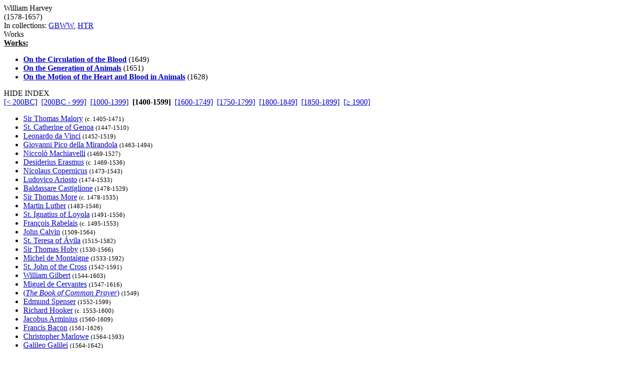

--- FILE ---
content_type: text/html
request_url: http://grtbooks.com/WilliamHarvey/?aa=HA&at=SO&yr=1578
body_size: 11183
content:

<HTML>
<HEAD>
<TITLE>William Harvey - Great Books and Classics</TITLE>
<!-- Copyright (c) 2000-2026 by Michael A. Stickles.  All rights reserved. -->
<META NAME="description" CONTENT="William Harvey - Great Books and Classics">
<META NAME="keywords" CONTENT="William Harvey, Great Books and Classics">
<META NAME="viewport" content="width=device-width, initial-scale=1.0">
<link rel="shortcut icon" href="/images/gbk_icon.ico" />
<link rel="stylesheet" href="/include/gbkstyles.css" type="text/css" />
</HEAD>

<BODY LINK="#0000CC" VLINK="#0000CC">
<!-- Facebook script goes here -->

<DIV ID="WRAPPER">
	<DIV ID="CONTENTS">
		<DIV ID="INFO">
			<DIV ID="PGTITLE">William Harvey</DIV>
			<DIV ID="PGSUBTITLE">(1578-1657)</DIV>
			<DIV ID="PGCOLLECTION">In collections: <A HREF="/GBWW/?aa=HA&at=SO&yr=1578">GBWW</A>, <A HREF="/HTR/?aa=HA&at=SO&yr=1578">HTR</A></DIV>

<DIV ID="CONTENTTABS">
<DIV CLASS="CURRENTTAB" ONCLICK="changeTab('Works');">Works</DIV>
</DIV>

<DIV ID="SHEETS">
<DIV ID="Works" STYLE="visibility: visible;">

<DIV><B><U>Works:</U></B></DIV>
<UL CLASS="WORKSLIST">
<LI><A HREF="/WilliamHarvey/CirculationOfTheBlood.asp?aa=HA&at=CI&yr=1649"><B>On the Circulation of the Blood</B></A> (1649)</LI>
<LI><A HREF="/WilliamHarvey/GenerationOfAnimals.asp?aa=HA&at=GE&yr=1651"><B>On the Generation of Animals</B></A> (1651)</LI>
<LI><A HREF="/WilliamHarvey/MotionOfTheHeartAndBlood.asp?aa=HA&at=MO&yr=1628"><B>On the Motion of the Heart and Blood in Animals</B></A> (1628)</LI>
</UL>
</DIV>
</DIV>

		</DIV>

		<DIV ID="INDEX">
			<DIV ID="menutab">
				<DIV ID="hidemenu" ONCLICK='document.getElementById("INDEX").style.left = "-310px";'>
					HIDE INDEX
				</DIV>
			</DIV>
			
<DIV CLASS="IDXSEL">
<NOBR><A HREF="/WilliamHarvey/?aa=HA&at=SO">[&lt; 200BC]</A></NOBR>&nbsp;
<NOBR><A HREF="/WilliamHarvey/?aa=HA&at=SO&yr=-200">[200BC - 999]</A></NOBR>&nbsp;
<NOBR><A HREF="/WilliamHarvey/?aa=HA&at=SO&yr=1000">[1000-1399]</A></NOBR>&nbsp;
<NOBR><B>[1400-1599]</B></NOBR>&nbsp;
<NOBR><A HREF="/WilliamHarvey/?aa=HA&at=SO&yr=1600">[1600-1749]</A></NOBR>&nbsp;
<NOBR><A HREF="/WilliamHarvey/?aa=HA&at=SO&yr=1750">[1750-1799]</A></NOBR>&nbsp;
<NOBR><A HREF="/WilliamHarvey/?aa=HA&at=SO&yr=1800">[1800-1849]</A></NOBR>&nbsp;
<NOBR><A HREF="/WilliamHarvey/?aa=HA&at=SO&yr=1850">[1850-1899]</A></NOBR>&nbsp;
<NOBR><A HREF="/WilliamHarvey/?aa=HA&at=SO&yr=1900">[&ge; 1900]</A></NOBR>&nbsp;
</DIV>
<UL CLASS="INDEXLIST">
<LI CLASS="has"><A HREF="/SirThomasMalory/?aa=MA&at=SO&yr=1405">Sir Thomas Malory</A> <SMALL>(c. 1405-1471)</SMALL></LI>
<LI CLASS="has"><A HREF="/StCatherineOfGenoa/?aa=CA&at=SO&yr=1447">St. Catherine of Genoa</A> <SMALL>(1447-1510)</SMALL></LI>
<LI CLASS="has"><A HREF="/LeonardoDaVinci/?aa=DA&at=SO&yr=1452">Leonardo da Vinci</A> <SMALL>(1452-1519)</SMALL></LI>
<LI CLASS="has"><A HREF="/GiovanniPicoDellaMirandola/?aa=MI&at=SO&yr=1463">Giovanni Pico della Mirandola</A> <SMALL>(1463-1494)</SMALL></LI>
<LI CLASS="has"><A HREF="/NiccoloMachiavelli/?aa=MA&at=SO&yr=1469">Niccol&ograve; Machiavelli</A> <SMALL>(1469-1527)</SMALL></LI>
<LI CLASS="has"><A HREF="/DesideriusErasmus/?aa=ER&at=SO&yr=1469">Desiderius Erasmus</A> <SMALL>(c. 1469-1536)</SMALL></LI>
<LI CLASS="has"><A HREF="/NicolausCopernicus/?aa=CO&at=SO&yr=1473">Nicolaus Copernicus</A> <SMALL>(1473-1543)</SMALL></LI>
<LI CLASS="has"><A HREF="/LudovicoAriosto/?aa=AR&at=SO&yr=1474">Ludovico Ariosto</A> <SMALL>(1474-1533)</SMALL></LI>
<LI CLASS="has"><A HREF="/BaldassareCastiglione/?aa=CA&at=SO&yr=1478">Baldassare Castiglione</A> <SMALL>(1478-1529)</SMALL></LI>
<LI CLASS="has"><A HREF="/SirThomasMore/?aa=MO&at=SO&yr=1478">Sir Thomas More</A> <SMALL>(c. 1478-1535)</SMALL></LI>
<LI CLASS="has"><A HREF="/MartinLuther/?aa=LU&at=SO&yr=1483">Martin Luther</A> <SMALL>(1483-1546)</SMALL></LI>
<LI CLASS="has"><A HREF="/StIgnatiusOfLoyola/?aa=IG&at=SO&yr=1491">St. Ignatius of Loyola</A> <SMALL>(1491-1556)</SMALL></LI>
<LI CLASS="has"><A HREF="/FrancoisRabelais/?aa=RA&at=SO&yr=1495">Fran&ccedil;ois Rabelais</A> <SMALL>(c. 1495-1553)</SMALL></LI>
<LI CLASS="has"><A HREF="/JohnCalvin/?aa=CA&at=SO&yr=1509">John Calvin</A> <SMALL>(1509-1564)</SMALL></LI>
<LI CLASS="has"><A HREF="/StTeresaOfAvila/?aa=AV&at=SO&yr=1515">St. Teresa of &Aacute;vila</A> <SMALL>(1515-1582)</SMALL></LI>
<LI CLASS="has"><A HREF="/SirThomasHoby/?aa=HO&at=SO&yr=1530">Sir Thomas Hoby</A> <SMALL>(1530-1566)</SMALL></LI>
<LI CLASS="has"><A HREF="/MichelDeMontaigne/?aa=MO&at=SO&yr=1533">Michel de Montaigne</A> <SMALL>(1533-1592)</SMALL></LI>
<LI CLASS="has"><A HREF="/StJohnOfTheCross/?aa=JO&at=SO&yr=1542">St. John of the Cross</A> <SMALL>(1542-1591)</SMALL></LI>
<LI CLASS="buy"><A HREF="/WilliamGilbert/?aa=GI&at=SO&yr=1544">William Gilbert</A> <SMALL>(1544-1603)</SMALL></LI>
<LI CLASS="has"><A HREF="/MiguelDeCervantes/?aa=CE&at=SO&yr=1547">Miguel de Cervantes</A> <SMALL>(1547-1616)</SMALL></LI>
<LI CLASS="has"><A HREF="/ChristianTexts/BookOfCommonPrayer.asp?aa=BO&at=BO&yr=1549">(<i>The Book of Common Prayer</i>)</A> <SMALL>(1549)</SMALL></LI>
<LI CLASS="has"><A HREF="/EdmundSpenser/?aa=SP&at=SO&yr=1552">Edmund Spenser</A> <SMALL>(1552-1599)</SMALL></LI>
<LI CLASS="buy"><A HREF="/RichardHooker/?aa=HO&at=SO&yr=1553">Richard Hooker</A> <SMALL>(c. 1553-1600)</SMALL></LI>
<LI CLASS="has"><A HREF="/JacobusArminius/?aa=AR&at=SO&yr=1560">Jacobus Arminius</A> <SMALL>(1560-1609)</SMALL></LI>
<LI CLASS="has"><A HREF="/FrancisBacon/?aa=BA&at=SO&yr=1561">Francis Bacon</A> <SMALL>(1561-1626)</SMALL></LI>
<LI CLASS="has"><A HREF="/ChristopherMarlowe/?aa=MA&at=SO&yr=1564">Christopher Marlowe</A> <SMALL>(1564-1593)</SMALL></LI>
<LI CLASS="has"><A HREF="/GalileoGalilei/?aa=GA&at=SO&yr=1564">Galileo Galilei</A> <SMALL>(1564-1642)</SMALL></LI>
<LI CLASS="has"><A HREF="/Shakespeare/?aa=SH&at=SO&yr=1564">William Shakespeare</A> <SMALL>(1564-1616)</SMALL></LI>
<LI CLASS="buy"><A HREF="/JohannesKepler/?aa=KE&at=SO&yr=1571">Johannes Kepler</A> <SMALL>(1571-1630)</SMALL></LI>
<LI CLASS="has"><A HREF="/JohnDonne/?aa=DO&at=SO&yr=1572">John Donne</A> <SMALL>(1572-1631)</SMALL></LI>
<LI CLASS="has"><A HREF="/WilliamHarvey/?aa=HA&at=SO&yr=1578">William Harvey</A> <SMALL>(1578-1657)</SMALL></LI>
<LI CLASS="has"><A HREF="/MiyamotoMusashi/?aa=MU&at=SO&yr=1584">Miyamoto Musashi</A> <SMALL>(c. 1584-1645)</SMALL></LI>
<LI CLASS="has"><A HREF="/ThomasHobbes/?aa=HO&at=SO&yr=1588">Thomas Hobbes</A> <SMALL>(1588-1679)</SMALL></LI>
<LI CLASS="has"><A HREF="/IzaakWalton/?aa=WA&at=SO&yr=1593">Izaak Walton</A> <SMALL>(1593-1683)</SMALL></LI>
<LI CLASS="has"><A HREF="/ReneDescartes/?aa=DE&at=SO&yr=1596">Ren&eacute; Descartes</A> <SMALL>(1596-1650)</SMALL></LI>
</UL>
		</DIV> <!-- end INDEX -->

		<DIV ID="showmenu" ONCLICK='document.getElementById("INDEX").style.left = "0";'>
			S<BR/>H<BR/>O<BR/>W<BR/><BR/>I<BR/>N<BR/>D<BR/>E<BR/>X
		</DIV>
	</DIV> <!-- end CONTENTS -->

	<DIV ID="HEADER">
		<A HREF="/?aa=HA&at=SO&yr=1578"><DIV ID="LOGO"></DIV></A>
		<A NAME="topofpg">&nbsp;</A>
		<DIV ID="NAVIMG"><IMG src="/images/gbk_menu.jpg" ALIGN="right" HEIGHT="50" WIDTH="155" BORDER="0" USEMAP="#navmap"></DIV>
	</DIV>

	<DIV ID="MENU">
		<DIV class="MENUFORM">
			<FORM NAME="filter" ACTION="/WilliamHarvey/" METHOD="get">
				<DIV CLASS="FORMELEMENT">
					&nbsp; Index: &nbsp;
					<SELECT NAME='idx'>
  <OPTION VALUE='0' SELECTED>Author (by date)</OPTION>
  <OPTION VALUE='1'>Author (A-Z)</OPTION>
  <OPTION VALUE='3'>Title (by date)</OPTION>
  <OPTION VALUE='2'>Title (A-Z)</OPTION>
</SELECT>

				</DIV>
				<DIV CLASS="FORMELEMENT">
					&nbsp; Language: &nbsp;
					<SELECT NAME='lng'>
  <OPTION VALUE='al' SELECTED>All</OPTION>
  <OPTION VALUE='ar'>Arabic</OPTION>
  <OPTION VALUE='ca'>Catalan</OPTION>
  <OPTION VALUE='ch'>Chinese</OPTION>
  <OPTION VALUE='da'>Danish</OPTION>
  <OPTION VALUE='du'>Dutch</OPTION>
  <OPTION VALUE='en'>English</OPTION>
  <OPTION VALUE='es'>Esperanto</OPTION>
  <OPTION VALUE='fi'>Finnish</OPTION>
  <OPTION VALUE='fr'>French</OPTION>
  <OPTION VALUE='ge'>German</OPTION>
  <OPTION VALUE='ag'>Greek (Ancient)</OPTION>
  <OPTION VALUE='gr'>Greek (Modern)</OPTION>
  <OPTION VALUE='hu'>Hungarian</OPTION>
  <OPTION VALUE='ic'>Icelandic</OPTION>
  <OPTION VALUE='it'>Italian</OPTION>
  <OPTION VALUE='ja'>Japanese</OPTION>
  <OPTION VALUE='kl'>Klingon</OPTION>
  <OPTION VALUE='la'>Latin</OPTION>
  <OPTION VALUE='no'>Norwegian</OPTION>
  <OPTION VALUE='pl'>Polish</OPTION>
  <OPTION VALUE='po'>Portuguese</OPTION>
  <OPTION VALUE='ru'>Russian</OPTION>
  <OPTION VALUE='sl'>Slovenian</OPTION>
  <OPTION VALUE='sp'>Spanish</OPTION>
  <OPTION VALUE='sw'>Swedish</OPTION>
  <OPTION VALUE='ta'>Tagalog</OPTION>
  <OPTION VALUE='tu'>Turkish</OPTION>
  <OPTION VALUE='we'>Welsh</OPTION>
</SELECT>

				</DIV>
				<DIV CLASS="FORMELEMENT">
					&nbsp; Reading List: &nbsp;
					<SELECT NAME='lst'>
  <OPTION VALUE='al' SELECTED>All Works</OPTION>
  <OPTION VALUE='gf'>Great Books Foundation</OPTION>
  <OPTION VALUE='50'>- GBF 50th Anniv.</OPTION>
  <OPTION VALUE='hs'>- GBF High School</OPTION>
  <OPTION VALUE='ww'>Grt Bks Western World</OPTION>
  <OPTION VALUE='hc'>Harvard Classics</OPTION>
  <OPTION VALUE='ht'>How to Read a Book</OPTION>
  <OPTION VALUE='co'>GrtBooks Core List</OPTION>
  <OPTION VALUE='ml'>GrtBooks Major Works</OPTION>
</SELECT>

				</DIV>
				<INPUT type='HIDDEN' name='aa' value='HA' /><INPUT type='HIDDEN' name='at' value='SO' />
				<INPUT TYPE="submit" VALUE="Update" />
			</FORM>
		</DIV>
		<DIV CLASS="SOCMED">
			<DIV CLASS="SOCMEDELEM">
				<A HREF="https://twitter.com/grtbooks"><IMG SRC="/images/twitter_logo.bmp" TITLE="Visit Great Books and Classics on Twitter!"></A>
				<A HREF="https://www.facebook.com/pg/grtbooks/posts/"><IMG SRC="/images/fb_logo.bmp" TITLE="Visit Great Books and Classics on Facebook!"></A>
				<A HREF="https://parler.com/profile/grtbooks/posts"><IMG SRC="/images/parler_logo.bmp" TITLE="Visit Great Books and Classics on Parler!"></A>
				<A HREF="https://gab.com/grtbooks"><IMG SRC="/images/gab_logo.bmp" TITLE="Visit Great Books and Classics on Gab!"></A>
				<!-- A HREF="https://twitter.com/grtbooks" CLASS="twitter-follow-button" data-size="small" data-show-screen-name="false" data-show-count="false">&nbsp;</a><scr ipt async src="https://platform.twitter.com/widgets.js" charset="utf-8"></script -->
			</DIV>
		</DIV>
	</DIV> <!-- end MENU -->
</DIV> <!-- end WRAPPER -->

<map name="navmap">
 <area href="/Links/?aa=HA&at=SO&yr=1578" alt="Links to other Great Books and literature-related sites" shape="rect" coords="5,2,77,22">
 <area href="/contact.asp?aa=HA&at=SO&yr=1578" alt="Feedback, suggestions, criticisms - what did you think of the site?" shape="rect" coords="81,2,153,22">
 <area href="/whatsnew.asp?aa=HA&at=SO&yr=1578" alt="Latest updates to the site" shape="rect" coords="5,27,77,47">
 <area href="/faq.asp?aa=HA&at=SO&yr=1578" alt="Help with site symbols and navigation" shape="rect" coords="81,27,153,47">
</map>

<SCRIPT SRC="/include/gbkscripts.js" type="text/javascript"></SCRIPT>

</body>
</html>

